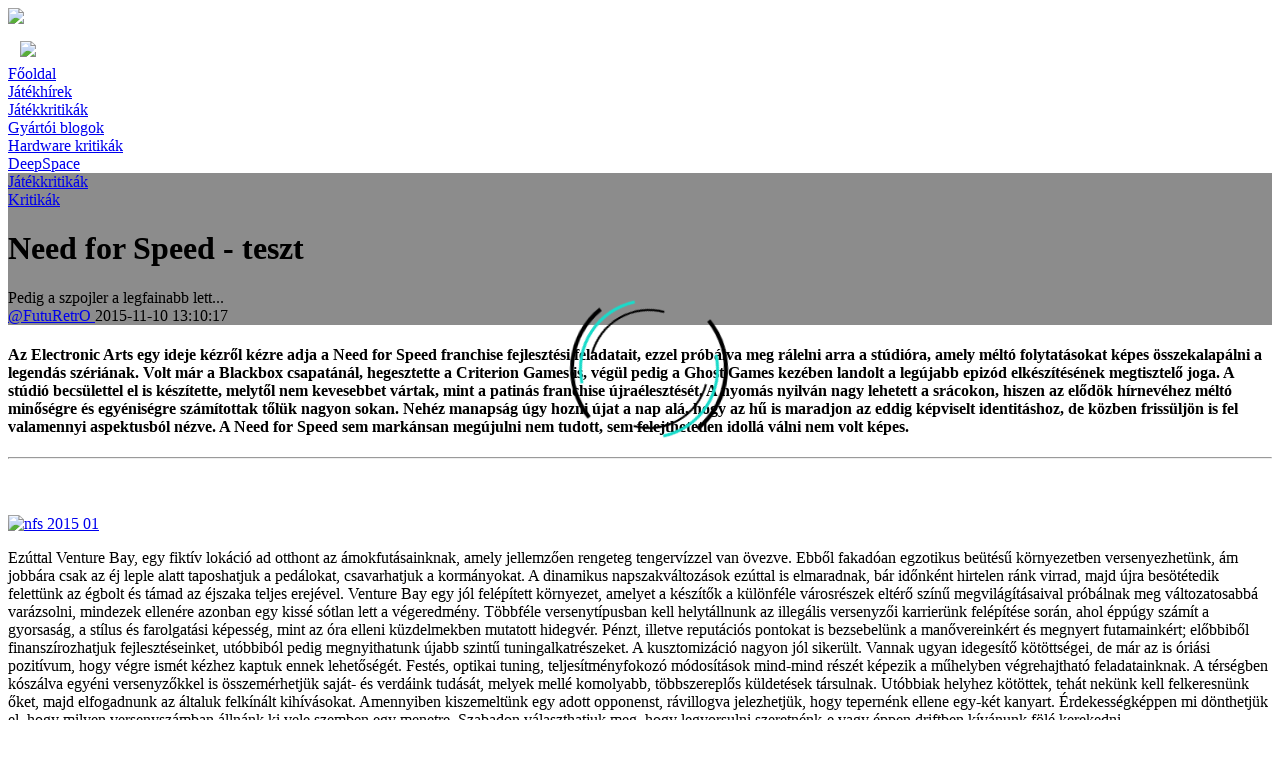

--- FILE ---
content_type: text/html; charset=UTF-8
request_url: https://gamespace.hu/need-for-speed-videoteszt
body_size: 12079
content:
<!DOCTYPE html>
<html>
    <head><base href="https://gamespace.hu/">
<title>Need for Speed - teszt | Gamespace</title>
<meta charset="UTF-8">
<meta name="viewport" content="width=device-width, initial-scale=1.0">
<meta http-equiv="X-UA-Compatible" content="ie=edge">
<meta name="description" content="Az Electronic Arts egy ideje kézről kézre adja a Need for Speed franchise fejlesztési feladatait, ezzel próbálva meg rálelni arra a stúdióra, amely méltó folytatásokat képes összekalapálni a legendás szériának. Volt már a Blackbox csapatánál, hegesztette ...">
<meta name="keywords" content="">
<meta content="text/html; charset=UTF-8" name="Content-Type" />
<meta name="theme-color" content="#000000"/>
<meta property="fb:pages" content="344915918913528" />

<script type="text/javascript" src="https://gamespace.hu/js/home/home.preload.min.js"></script>
<link rel="stylesheet" href="https://gamespace.hu/css/home/home.base.min.css"><link href="https://fonts.googleapis.com/css?family=Roboto:300,400,700|Titillium+Web:300,400,700&amp;subset=latin-ext" rel="stylesheet">
<link rel="canonical" href="https://gamespace.hu/need-for-speed-videoteszt" />

<link rel="manifest" href="https://gamespace.hu/manifest.json">
<link rel="alternate" type="application/rss+xml" title="GameSpace - Videójátékok és sorozatok: hírek, leírások, kritikák" href="https://gamespace.hu/rss.xml"/>

<link rel="apple-touch-icon" sizes="40x40" href="https://gamespace.hu/img/logos/apple-touch-icon-40x40.png">
<link rel="apple-touch-icon" sizes="58x58" href="https://gamespace.hu/img/logos/apple-touch-icon-58x58.png">
<link rel="apple-touch-icon" sizes="60x60" href="https://gamespace.hu/img/logos/apple-touch-icon-60x60.png">
<link rel="apple-touch-icon" sizes="80x80" href="https://gamespace.hu/img/logos/apple-touch-icon-80x80.png">
<link rel="apple-touch-icon" sizes="87x87" href="https://gamespace.hu/img/logos/apple-touch-icon-87x87.png">
<link rel="apple-touch-icon" sizes="120x120" href="https://gamespace.hu/img/logos/apple-touch-icon-120x120.png">
<link rel="apple-touch-icon" sizes="152x152" href="https://gamespace.hu/img/logos/apple-touch-icon-152x152.png">
<link rel="apple-touch-icon" sizes="167x167" href="https://gamespace.hu/img/logos/apple-touch-icon-167x167.png">
<link rel="apple-touch-icon" sizes="180x180" href="https://gamespace.hu/img/logos/apple-touch-icon-180x180.png">

<link rel="icon" type="image/png" sizes="16x16" href="https://gamespace.hu/img/logos/logo-16x16.png">
<link rel="icon" type="image/png" sizes="32x32" href="https://gamespace.hu/img/logos/logo-32x32.png">
<link rel="icon" type="image/png" sizes="96x96" href="https://gamespace.hu/img/logos/logo-96x96.png">
<link rel="icon" type="image/png" sizes="192x192" href="https://gamespace.hu/img/logos/logo-192x192.png">
    <meta property="og:url"           content="https://gamespace.hu/need-for-speed-videoteszt" />
    <meta property="og:type"          content="article" />
    <meta property="og:title"         content="Need for Speed - teszt" />
    <meta property="og:description"   content="Az Electronic Arts egy ideje kézről kézre adja a Need for Speed franchise fejlesztési feladatait, ezzel próbálva meg rálelni arra a stúdióra, amely méltó folytatásokat képes összekalapálni a legendás szériának. Volt már a Blackbox csapatánál, hegesztette ..." />
    <meta property="og:image"         content="https://gamespace.hu/image_gallerys/3/de5e4_kiszivarogtak_az_uj_need_for_speed_elso_reszletei_1.jpg" />
    <meta property="og:updated_time"  content="2015-11-10T13:10:17+01:00" />

    <meta name="twitter:card" content="summary_large_image">
    <meta name="twitter:site" content="@GameSpaceHU">
    <meta name="twitter:title" content="Need for Speed - teszt">
    <meta name="twitter:description" content="Az Electronic Arts egy ideje kézről kézre adja a Need for Speed franchise fejlesztési feladatait, ezzel próbálva meg rálelni arra a stúdióra, amely méltó folytatásokat képes összekalapálni a legendás szériának. Volt már a Blackbox csapatánál, hegesztette ...">
    <meta name="twitter:image" content="https://gamespace.hu/image_gallerys/3/de5e4_kiszivarogtak_az_uj_need_for_speed_elso_reszletei_1.jpg">    <script type="application/ld+json">
    {    "@context": "http://schema.org",
    "@graph": [{
    "@type": "WebSite",
    "name": "Gamespace",
    "alternateName": "Gamespace",
    "url": "https://gamespace.hu/"
},
{
    "@type": "Organization",
    "name": "Gamespace",
    "url": "https://gamespace.hu/",
    "logo": "https://gamespace.hu/img/logos/logo-compact.png",
    "sameAs": [
        "https://www.facebook.com/gamespacemagazin/",
        "https://plus.google.com/+GameSpacePortal",
        "https://twitter.com/GameSpaceHU",
        "https://www.youtube.com/channel/UCFbwdv0bE9RWYwYSxhxEUYw/"
    ]
}

        ,{
            "@type": "BreadcrumbList",
            "itemListElement": [
                {
                    "@type": "ListItem",
                    "position": "1",
                    "item": {
                        "@id": "https://gamespace.hu/",
                        "name": "Gamespace",
                        "image": "https://gamespace.hu/img/logo_wide.png"
                    }
                },
                {
                    "@type": "ListItem",
                    "position": "2",
                    "item": {
                        "@id": "https://gamespace.hu/need-for-speed-videoteszt",
                        "name": "Need for Speed - teszt...",
                        "image": "https://gamespace.hu/image_gallerys/3/de5e4_kiszivarogtak_az_uj_need_for_speed_elso_reszletei_1.jpg"
                    }
                }
            ]
        },
        {
            "@type": "NewsArticle",
            "mainEntityOfPage": {
                "@type": "WebPage",
                "@id": "https://gamespace.hu/need-for-speed-videoteszt"
            },
            "headline": "Need for Speed - teszt...",
            "image": [
                "https://gamespace.hu/image_gallerys/3/de5e4_kiszivarogtak_az_uj_need_for_speed_elso_reszletei_1.jpg"
            ],
            "datePublished": "2015-11-10T13:10:17+01:00",
            "dateModified": "2018-04-13T13:03:08+02:00",
            "author": {
                "@type": "Person",
                "name": "FutuRetrO"
            },
            "publisher": {
                "@type": "Organization",
                "name": "Gamespace",
                "logo": {
                "@type": "ImageObject",
                "url": "https://gamespace.hu/img/logo.jpg"
                }
            },
            "description": "Az Electronic Arts egy ideje kézről kézre adja a Need for Speed franchise fejlesztési feladatait, ezzel próbálva meg rálelni arra a stúdióra, amely méltó folytatásokat képes összekalapálni a legendás szériának. Volt már a Blackbox csapatánál, hegesztette ..."
        }
    ]    }
    </script>
        <script>
            function removeLoadingClass() {
                var loader = document.querySelector('.preloader');
                loader.parentNode.removeChild(loader);
                document.querySelector('.main-content').classList.remove('js-loading');
            }
        </script>
        <style>
            .js-loading *,
            .js-loading *:before,
            .js-loading *:after {
                animation-play-state: paused !important;
            }

            #loader-wrapper {
                position: fixed;
                top: 0;
                left: 0;
                width: 100%;
                height: 100%;
                z-index: 1000;
            }
            #loader {
                display: block;
                position: relative;
                left: 50%;
                top: 50%;
                width: 150px;
                height: 150px;
                margin: -70px 0 0 -70px;
                border-radius: 50%;
                border: 4px solid transparent;
                border-top-color: #000000;
                border-bottom-color: #000000;

                -webkit-animation: spin 3s linear infinite; /* Chrome, Opera 15+, Safari 5+ */
                animation: spin 3s linear infinite; /* Chrome, Firefox 16+, IE 10+, Opera */
            }

            #loader:before {
                content: "";
                position: absolute;
                top: 5px;
                left: 5px;
                right: 5px;
                bottom: 5px;
                border-radius: 50%;
                border: 3px solid transparent;
                border-top-color: #19dbca;
                border-bottom-color: #19dbca;

                -webkit-animation: spin 4s linear infinite; /* Chrome, Opera 15+, Safari 5+ */
                animation: spin 4s linear infinite; /* Chrome, Firefox 16+, IE 10+, Opera */
            }

            #loader:after {
                content: "";
                position: absolute;
                top: 15px;
                left: 15px;
                right: 15px;
                bottom: 15px;
                border-radius: 50%;
                border: 2px solid transparent;
                border-top-color: #000000;
                border-bottom-color: #000000;

                -webkit-animation: spin 2s linear infinite; /* Chrome, Opera 15+, Safari 5+ */
                animation: spin 2s linear infinite; /* Chrome, Firefox 16+, IE 10+, Opera */
            }

            @-webkit-keyframes spin {
                0%   {
                    -webkit-transform: rotate(0deg);  /* Chrome, Opera 15+, Safari 3.1+ */
                    -ms-transform: rotate(0deg);  /* IE 9 */
                    transform: rotate(0deg);  /* Firefox 16+, IE 10+, Opera */
                }
                100% {
                    -webkit-transform: rotate(360deg);  /* Chrome, Opera 15+, Safari 3.1+ */
                    -ms-transform: rotate(360deg);  /* IE 9 */
                    transform: rotate(360deg);  /* Firefox 16+, IE 10+, Opera */
                }
            }
            @keyframes spin {
                0%   {
                    -webkit-transform: rotate(0deg);  /* Chrome, Opera 15+, Safari 3.1+ */
                    -ms-transform: rotate(0deg);  /* IE 9 */
                    transform: rotate(0deg);  /* Firefox 16+, IE 10+, Opera */
                }
                100% {
                    -webkit-transform: rotate(360deg);  /* Chrome, Opera 15+, Safari 3.1+ */
                    -ms-transform: rotate(360deg);  /* IE 9 */
                    transform: rotate(360deg);  /* Firefox 16+, IE 10+, Opera */
                }
            }
        </style>
    </head>
    <body>    <img src="https://gamespace.hu/img/logos/logo-192x192.png" alt="Gamespace" width="192" height="192" style="position: absolute; top: -5000px; width:192px; height: 192px;">
        <div id="loader-wrapper" class="preloader">
            <div id="loader"></div>
        </div><script type="text/javascript" src="https://gamespace.hu/js/home/home.base.min.js" defer></script>
<header class="header">    <nav class="navmenu navmenu--main container-fluid">
        <div class="row">
            <div class="col-xs-1 col-sm-1 mdp-visible col-md-1 col-lg-1"></div>
            <div class="col-xs-12 col-sm-12 col-md-9 col-lg-9 navmenu__flexcont mobile-minimized">
                <a href="https://gamespace.hu/" class="navmenu__link mdpp-visible"><div class="navmenu__item logo"><img src="https://gamespace.hu/img/logo_wide.png"></div></a>
                <div class="navmenu__link"><div class="navmenu__item logo mdpp-hidden"><i class="fal fa-bars" style="vertical-align: baseline; color: #47c3d3; font-size: xx-large; width: 28px; height:32px;"></i>&nbsp;&nbsp;&nbsp;<img src="https://gamespace.hu/img/logo_wide.png"></div></div>
                <a href="https://gamespace.hu/" class="navmenu__link mdpp-hidden"><div class="navmenu__item logo">Főoldal</div></a>                <a href="https://gamespace.hu/jatekhirek" class="navmenu__link">
                    <div class="navmenu__item">Játékhírek
                    </div>
                </a>                <a href="https://gamespace.hu/jatekkritikak" class="navmenu__link">
                    <div class="navmenu__item">Játékkritikák
                    </div>
                </a>                <a href="https://gamespace.hu/gyartoi-blogok" class="navmenu__link">
                    <div class="navmenu__item">Gyártói blogok
                    </div>
                </a>                <a href="https://gamespace.hu/hardware-kritikak" class="navmenu__link">
                    <div class="navmenu__item">Hardware kritikák
                    </div>
                </a>                <a href="https://gamespace.hu/deepspace" class="navmenu__link">
                    <div class="navmenu__item">DeepSpace
                    </div>
                </a>                <div class="mdpp-hidden mobile-infos">
                    <div class="utctimeholder utctimeholder--mobile"></div>
                    <div class="beatsholder beatsholder--mobile" title="Internetidő"></div>
                </div>
                <div class="mdpp-hidden mobile-infos">
                    <div class="settings settings--mobile"><a href="https://gamespace.hu/beallitasok" target="_self"><i class="fal fa-cogs"></i></a></div>
                    <div class="rssfeed rssfeed--mobile"><a href="https://gamespace.hu/rss.xml" target="_blank"><i class="fal fa-rss"></i></a></div>
                </div>
            </div>
            <div class="col-xs-1 col-sm-1 col-md-1 col-lg-1 flex navmenu__flexcont mdpp-visible">
                <!--<div class="" title="Megjelenés" style="color: black;">-->
                <!--    <select>-->
                <!--        <option value="auto"><i class="fal fa-clock"></i> Automata</option>-->
                <!--        <option value="normal"><i class="fal fa-sun"></i> Nappali</option>-->
                <!--        <option value="night"><i class="fal fa-moon"></i> Éjszakai</option>-->
                <!--        <option value="terminal"><i class="fal fa-terminal"></i> Terminál</option>-->
                <!--    </select>-->
                <!--</div>-->
                <div class="utctimeholder utctimeholder--main"></div>
                <div class="beatsholder beatsholder--main" title="Internetidő"></div>
            </div>
            <div class="col-xs-1 col-sm-1 col-md-1 col-lg-1 flex navmenu__flexcont mdpp-visible">
                <div class="settings settings--main"><a href="https://gamespace.hu/beallitasok" target="_self"><i class="fal fa-cogs"></i></a></div>
                <div class="rssfeed rssfeed--main"><a href="https://gamespace.hu/rss.xml" target="_blank"><i class="fal fa-rss"></i></a></div>
            </div>
        </div>
    </nav>
    <nav class="navmenu--top">
        <div class="row">        </div>
    </nav>
</header>
        <div class="main-content js-loading">            <div>    <img src="https://gamespace.hu/image_gallerys/3/de5e4_kiszivarogtak_az_uj_need_for_speed_elso_reszletei_1.jpg" style="display: none;">
    <div class="content container-fluid nomargin nopadding">
        <div class="row nomargin nopadding">
            <div class="animated fadeInDownMin fullw fullfejlec">                <div id="content_1759_4">        <div class="content--kepesfejlec" style="background: linear-gradient(rgba(0, 0, 0, 0.45),rgba(0, 0, 0, 0.45)), url('https://gamespace.hu/image_gallerys/18/5838b_need_for_speed_2015_game-HD.jpg');">
            <div class="content__imagetextcont container">
                <div class="row justify-content-center">                        <a href="https://gamespace.hu/kategoriak/jatekkritikak" target="_blank" class="content__category-label--onimage btn-anim-bg"><div class=" disable-selection">Játékkritikák</div></a>                        <a href="https://gamespace.hu/kategoriak/kritikak" target="_blank" class="content__category-label--onimage btn-anim-bg"><div class=" disable-selection">Kritikák</div></a>                </div>

                <h1 class="content__maintitle--onimage">Need for Speed - teszt</h1>
                <h2 class="content__mainsubtitle--onimage"></h2>
                <div class="content__maindesc--onimage">Pedig a szpojler a legfainabb lett...</div>
                <div class="content__authinfo--onimage">
                    <a href="https://gamespace.hu/szerzok/futuretro" target="_blank"><span class="content__author">@FutuRetrO </span></a><span class="content__umd formattedDate" data-dateformat="llll">2015-11-10 13:10:17</span>
                </div>

            </div>
        </div>
                </div>            </div>
        </div>        <div class="row nomargin nopadding">
            <div class="container-fluid nomargin nopadding">
                <div class="row">
                    <div class="col-xs-1 col-sm-1 xs-hidden sm-hidden col-md-1 col-lg-1"></div>
                    <div class="col-xs-12 col-sm-12 col-md-10 col-lg-10">
                        <div class="container-fluid">
                            <div class="row">
                                <div class="col-xs-1 col-sm-1 mdp-hidden col-md-1 col-lg-1 nomargin nopadding"></div>
                                <div class="mblock col-xs-12 col-sm-12 col-md-12 col-lg-10 animated fadeInUpMin">
                                    <div class="dynamic-content">                                    </div>
                                </div>
                                <div class="col-xs-1 col-sm-1 mdp-hidden col-md-1 col-lg-1 nomargin nopadding"></div>
                            </div>
                        </div>
                    </div>
                    <div class="col-xs-1 col-sm-1 xs-hidden sm-hidden col-md-1 col-lg-1"></div>
                </div>
            </div>
        </div>        <div class="row nomargin nopadding">
            <div class="container-fluid nomargin nopadding">
                <div class="row">
                    <div class="col-xs-1 col-sm-1 xs-hidden col-md-1 col-lg-1"></div>
                    <div class="col-xs-12 col-sm-10 col-md-10 col-lg-10">
                        <div class="container-fluid">
                            <div class="row">
                                <div class="col-xs-1 col-sm-1 mdp-hidden col-md-1 col-lg-1 nomargin nopadding"></div>
                                <div class="mblock col-xs-12 col-sm-12 col-md-8 col-lg-7 animated fadeInUpMin">
                                    <div class="dynamic-content"><div class="container-fluid">
    <div class="row social-share-container">
        <a class="col btn-anim share-btn" href="https://twitter.com/intent/tweet?text=Need%20for%20Speed%20-%20teszt&url=https%3A%2F%2Fgamespace.hu%2Fneed-for-speed-videoteszt&hashtags=gamespaceJátékkritikák%20Kritikák%20">
            <div class="share-btn--twitter">
                <i class="fab fa-twitter"></i>
                <span class="xs-hidden sm-hidden social-counter social-counter--twitter"></span>
            </div>
        </a>
        <a class="col btn-anim share-btn" href="https://www.facebook.com/sharer/sharer.php?u=https%3A%2F%2Fgamespace.hu%2Fneed-for-speed-videoteszt&display=popup&locale=hu_HU" target="blank" onclick="window.open(this.href,'','scrollbars=1,resizable=1,width=600,height=300');return false;">
            <div class="share-btn--facebook">
                <i class="fab fa-facebook-f"></i>
                <span class="xs-hidden sm-hidden social-counter social-counter--facebook"></span>
            </div>
        </a>
        <a class="col btn-anim share-btn" href="https://plus.google.com/share?url=https%3A%2F%2Fgamespace.hu%2Fneed-for-speed-videoteszt" onclick="window.open(this.href,'','scrollbars=1,resizable=1,width=400,height=620');return false;">
            <div class="share-btn--google-plus">
                <i class="fab fa-google-plus-g"></i>
                <span class="xs-hidden sm-hidden social-counter social-counter--google-plus"></span>
            </div>
        </a>
        <a class="col btn-anim share-btn" href="http://www.linkedin.com/shareArticle?url=https%3A%2F%2Fgamespace.hu%2Fneed-for-speed-videoteszt&title=Need%20for%20Speed%20-%20teszt" onclick="window.open(this.href,'','scrollbars=1,resizable=1,width=800,height=300');return false;">
            <div class="share-btn--linkedin">
                <i class="fab fa-linkedin-in"></i>
                <span class="xs-hidden sm-hidden social-counter social-counter--linkedin"></span>
            </div>
        </a>
        <a class="col btn-anim share-btn" href="http://pinterest.com/pin/create/button/?url=https%3A%2F%2Fgamespace.hu%2Fneed-for-speed-videoteszt&media=https://gamespace.hu/image_gallerys/3/de5e4_kiszivarogtak_az_uj_need_for_speed_elso_reszletei_1.jpg&description=Az Electronic Arts egy ideje kézről kézre adja a Need for Speed franchise fejlesztési feladatait, ezzel próbálva meg rálelni arra a stúdióra, amely méltó folytatásokat képes összekalapálni a legendás szériának. Volt már a Blackbox csapatánál, hegesztette ..." onclick="window.open(this.href,'','scrollbars=1,resizable=1,width=800,height=300');return false;">
            <div class="share-btn--pinterest">
                <i class="fab fa-pinterest-p"></i>
                <span class="xs-hidden sm-hidden social-counter social-counter--pinterest"></span>
            </div>
        </a>

<!--        http%3A%2F%2Fanzuglocal.hu%2Fassassins-creed-origins-teszt&pmReason=bookmarklet_rendered&pmTime=165&pmGuid=LaSD280NCA_G-->
    </div>
</div>
<script>
    function getFBCount()
    {
        $.ajax({
            type: 'GET',
            url: "//graph.facebook.com/",
            data: "id=https://gamespace.hu/need-for-speed-videoteszt",

            success: function(data){
                var arr = $.map(data, function(el) { return el });
                $('.social-counter--facebook').html('<i class="fal fa-share"></i> '+arr[0]['share_count']+' <i class="fal fa-comments"></i> '+arr[0]['comment_count']);
            },
            error: function(data){
            }
        });
    }

    function getTwitterCount()
    {
        //$.ajax({
        //    type: 'GET',
        //    url: "http://cdn.api.twitter.com/1/urls/count.json", //2015ben leállították -.-"
        //    data: "url=https://gamespace.hu/need-for-speed-videoteszt",
        //
        //    success: function(data){
        //        var arr = $.map(data, function(el) { return el });
        //        $('.social-counter--twitter').html('<i class="fal fa-share"></i> '+arr[0]['share_count']);
        //        console.log(arr);
        //    },
        //    error: function(data){
        //    }
        //});
    }

    function getLinkedINCount()
    {
        var name = encodeURIComponent('parameter_names[]');
        var pmeter = encodeURIComponent('parameters[]');

        $.ajax({
            type: 'GET',
            url: "https://gamespace.hu/",
            data: "action=getcontent&url="+encodeURIComponent('https://www.linkedin.com/countserv/count/share')+"&"+name+"=format&"+name+"=callback&"+name+"=url&"+pmeter+"=jsonp&"+pmeter+"=t&"+pmeter+"=https%3A%2F%2Fgamespace.hu%2Fneed-for-speed-videoteszt",
            success: function(data){
                //console.log(data);
                data = data.replace('t(', '');
                data = data.replace(');', '');
                var arr = JSON.parse(data);
                $('.social-counter--linkedin').html('<i class="fal fa-share"></i> '+arr.count);
            },
            error: function(data){
            }
        });
    }

    function getPinterestCount()
    {
        $.ajax({
            type: 'GET',
            url: "//api.pinterest.com/v1/urls/count.json",
            data: "url=https://gamespace.hu/need-for-speed-videoteszt",

            success: function(data){
                data = data.replace('receiveCount(', '');
                data = data.replace(')', '');
                var arr = JSON.parse(data);
                //console.log(arr);
                //var arr = $.map(data, function(el) { return el });
                //console.log(arr);
                $('.social-counter--pinterest').html('<i class="fal fa-share"></i> '+arr.count);
            },
            error: function(data){
            }
        });
    }

    docReady(function() {
        //getFBCount();
        //getTwitterCount();
        //getLinkedINCount();
        //getPinterestCount();
    });
</script>                                        <div id="content_1761_1"><div class="content--szoveges">
    <h2 class="content__title"></h2>
    <div class="content__subtitle"></div>
    <div class="content__text"><p><h4>Az Electronic Arts egy ideje kézről kézre adja a Need for Speed franchise fejlesztési feladatait, ezzel próbálva meg rálelni arra a stúdióra, amely méltó folytatásokat képes összekalapálni a legendás szériának. Volt már a Blackbox csapatánál, hegesztette a Criterion Games is, végül pedig a Ghost Games kezében landolt a legújabb epizód elkészítésének megtisztelő joga. A stúdió becsülettel el is készítette, melytől nem kevesebbet vártak, mint a patinás franchise újraélesztését. A nyomás nyilván nagy lehetett a srácokon, hiszen az elődök hírnevéhez méltó minőségre és egyéniségre számítottak tőlük nagyon sokan. Nehéz manapság úgy hozni újat a nap alá, hogy az hű is maradjon az eddig képviselt identitáshoz, de közben frissüljön is fel valamennyi aspektusból nézve. A Need for Speed sem markánsan megújulni nem tudott, sem felejthetetlen idollá válni nem volt képes.</h4></p> <p></p> <p><hr /></p> <p></p> <p><h4></h4></p> <p>&nbsp;</p> <p></p> <p><a href="http://www.gamespace.hu/wp-content/uploads/2015/11/nfs-2015-01.jpg"><img class="alignnone size-large wp-image-3893" src="https://gamespace.hu/files/2015/11/4bb49_nfs-2015-01-1024x640.jpg" alt="nfs 2015 01" width="980" height="613" /></a></p> <p></p> <p>Ezúttal Venture Bay, egy fiktív lokáció ad otthont az ámokfutásainknak, amely jellemzően rengeteg tengervízzel van övezve. Ebből fakadóan egzotikus beütésű környezetben versenyezhetünk, ám jobbára csak az éj leple alatt taposhatjuk a pedálokat, csavarhatjuk a kormányokat. A dinamikus napszakváltozások ezúttal is elmaradnak, bár időnként hirtelen ránk virrad, majd újra besötétedik felettünk az égbolt és támad az éjszaka teljes erejével. Venture Bay egy jól felépített környezet, amelyet a készítők a különféle városrészek eltérő színű megvilágításaival próbálnak meg változatosabbá varázsolni, mindezek ellenére azonban egy kissé sótlan lett a végeredmény. Többféle versenytípusban kell helytállnunk az illegális versenyzői karrierünk felépítése során, ahol éppúgy számít a gyorsaság, a stílus és farolgatási képesség, mint az óra elleni küzdelmekben mutatott hidegvér. Pénzt, illetve reputációs pontokat is bezsebelünk a manővereinkért és megnyert futamainkért; előbbiből finanszírozhatjuk fejlesztéseinket, utóbbiból pedig megnyithatunk újabb szintű tuningalkatrészeket. A kusztomizáció nagyon jól sikerült. Vannak ugyan idegesítő kötöttségei, de már az is óriási pozitívum, hogy végre ismét kézhez kaptuk ennek lehetőségét. Festés, optikai tuning, teljesítményfokozó módosítások mind-mind részét képezik a műhelyben végrehajtható feladatainknak. A térségben kószálva egyéni versenyzőkkel is összemérhetjük saját- és verdáink tudását, melyek mellé komolyabb, többszereplős küldetések társulnak. Utóbbiak helyhez kötöttek, tehát nekünk kell felkeresnünk őket, majd elfogadnunk az általuk felkínált kihívásokat. Amennyiben kiszemeltünk egy adott opponenst, rávillogva jelezhetjük, hogy tepernénk ellene egy-két kanyart. Érdekességképpen mi dönthetjük el, hogy milyen versenyszámban állnánk ki vele szemben egy menetre. Szabadon választhatjuk meg, hogy legyorsulni szeretnénk-e vagy éppen driftben kívánunk fölé kerekedni.</p> <p></p> <p><a href="http://www.gamespace.hu/wp-content/uploads/2015/11/jelentkezz-a-need-for-speed-betajara_1.jpg"><img class="alignnone size-large wp-image-3892" src="https://gamespace.hu/files/2015/11/3d8f4_jelentkezz-a-need-for-speed-betajara_1-1024x640.jpg" alt="jelentkezz-a-need-for-speed-betajara_1" width="980" height="613" /></a></p> <p></p> <p>Az egyik legfontosabbról, a főszereplő személyéről csak annyit, hogy mit ad Isten, egy illegális utcai versenyzőként csapódik be a köztudatba. Őt lényegében egyes szám első személyben és nézetben mi alakítjuk. Az átvezető videókban is belső szemszögből éljük meg az eseményeket, ami jópofa, mert segít közelebb hozni minket a képernyőn zajló cselekményhez. Egyszóval könnyebb beleélést nyújt ez a fajta perspektíva. A sztori semmi komolyabb mélységet nem prezentál, ezért láthatóan töltelék feladatot szántak neki, hogy színesebbé tegye az olykor ellaposodni hajlamos hangulatot. A kezeléssel semmi komolyabb bajom nem akadt. Hozta azt az árkádos feelinget, amit elvártam mindig is a műfaj képviselőitől, így a versenyélmény számomra abszolút kifogástalan volt. Tetszenek az időjárási kondíciók is. Néha esik, néha kicsit ködösít a rendszer, hozza a hamisítatlan vizes aszfalt effektust és úgy egészében illeszkedik az aktuális évszakhoz párosuló körülményekhez. Vannak gyűjtögetni valók és fotózkodásra kijelölt helyszínek, amelyeket felkeresve jobban megismerhetjük a bejárható utak adottságait és további elfoglaltságot nyújt a versenyekben megfáradt játékosoknak.</p> <p></p> <p><a href="http://www.gamespace.hu/wp-content/uploads/2015/11/178548181155223e9909.jpg"><img class="alignnone size-large wp-image-3894" src="https://gamespace.hu/files/2015/11/c8f11_178548181155223e9909-1024x640.jpg" alt="178548181155223e9909" width="980" height="613" /></a></p> <p></p> <p>A Need for Speed-sorozat egy olyan megkerülhetetlen ikon az autós játékok univerzumában, amely forradalmi újításaival epizódról epizódra reformálta meg a saját műfaját. A korabeli részek egzotikus autóiról és látványos tájairól voltak nevezetesek, míg az Underground-ok az éjszakai illegális versenyzés esszenciáját csepegtették a játékosok szájába és váltak a tuningolni vágyók paradicsomává. A klasszikus Most Wanted és a Hot Pursuit-ok gigászi rendőrös üldözésekkel tették igazán emlékezetessé a videojátékokban való száguldozást. Voltak ugyan brutális botlásai, a legtöbb epizódra azonban van miért emlékeznünk, mert volt bennük valami, amiért igazán megragadták a figyelmünket. Az Undercover annyira tré volt, hogy még az is kitörölhetetlenül bevésődött. Azon gondolkozom napok óta, hogy vajon a széria újradefiniálása milyen momentumairól válik majd felejthetetlenné, de semmi kézzel fogható nem jutott eszembe. Valamennyi összetevőjét láthattuk már korábban más játékok által prezentálva, legyen szó élőszereplős átvezetőkről, kergetősdiről, tuningolásokról, éjszakai versenyzésről, szabadon bejárható territóriumairól, vagy az eső áztatta aszfaltjairól. Ami a legjobban hiányzik belőle, az maga az egyéniség. Nincs, ami valóban megragadjon benne és magához láncoljon hosszú hetekre, vagy akár hónapokra. Technikailag példás megvalósításával elégedetté tehet bárkit, rendkívül csinos küllemével és korrekt hangszekciójával elkényeztetheti a sorozat elhivatottjait, de mélyebb kötődést legtöbbünknél nem képes kialakítani. A mérleg ellentétes oldalán meg kell említenünk a kötelezően ránk erőszakolt online státuszt, a lepauzálhatatlanságot és az aljas módon csalni képes mesterséges intelligenciát, az elnyomhatatlan átvezető videókról már nem is beszélve. Összességében egy kifejezetten élvezetes árkádversenyzést kapunk pazar grafikai körítés társaságában dögös zenékkel és adrenalinban gazdag játékmenettel. Kár, hogy Venture Bay kicsit unalmas, kicsit jellemtelen környezetet rak alá az egyébként valóban kiváló produkció színhelyéül.</p> <p><div style="width: 580px; background: #10eaf4; margin-left: 10px; padding: 8px 10px;"><strong>Kristóf szerint (videoteszt):</strong></p> <p>Egy év kihagyás után kibővülve, megújulva tért vissza közénk a Need for Speed méltán sikeres szériájának egy újabb gyermeke. A tesztből kiderül, jogosan kapta-e a nemes egyszerűségű NFS címet a játék, vagy azért kicsit erős volt a „most megmutatjuk, mi is az a Need for Speed” hype.</div></p> <p><div style="width: 580px; background: #10eaf4; margin-left: 10px; padding: 8px 10px;">További infók: <a href="http://www.magnew.hu/need-for-speed-2016.html" target="_blank">http://www.magnew.hu/need-for-speed-2016.html</a></div></p> <p><div style="width: 580px; background: #10eaf4; margin-left: 10px; padding: 8px 10px;">Vásárold meg, még ma: <a href="https://www.arumania.hu/ps4_need_for_speed_2016_ps4_172140?keyword=Need%20for%20speed" target="_blank">https://www.arumania.hu/ps4_need_for_speed_2016_ps4_172140?keyword=Need%20for%20speed</a></div></p> <p><div style="width: 580px; background: #10eaf4; margin-left: 10px; padding: 8px 10px;"></p> <p></p> <p><iframe src="https://www.youtube.com/embed/tP8PFo7sR8s" width="820" height="348" frameborder="0" allowfullscreen="allowfullscreen"></iframe></p> <p></p> <p></div></p></div>
</div>

                                        </div>                                    </div>
                                    <!--<div class="postlist container-fluid animated fadeInUpMin">
                                        <h2>Kapcsolódó cikkek</h2>
                                        </div>-->
                                        <a href="https://gamespace.hu/" target="_self" class="btn--referer btn-anim-bg animated fadeInUpMin"><div class=" disable-selection">vissza</div></a>
                                </div>
                                <div class="rside col-xs-12 col-sm-12 col-md-4 col-lg-3 animated fadeInRightMin">
                                    <div class="container-fluid">
                                        <div class="row">                                                <div class="col-xs-12 col-sm-6 col-md-12 col-lg-12">
                                                    <div id="content_1760_5"><div class= "container-fluid">
    <div class="row content__text--ertekelesbg">
        <div class="content__text--ertekeles col-xs-12 col-sm-12 col-md-12 col-lg-12"><p class="content__text--ertekelestitle">Need for Speed </p><p><span class="text--color-lgrey">Kiadó: </span><span class="text--color-lblue">Electronic Arts</span><p><p><span class="text--color-lgrey">Fejlesztő: </span><span class="text--color-lblue">Ghost Games</span><p></div>        <div class="col-xs-12 col-sm-12 col-md-12 col-lg-12" style="max-width: 135px; max-height: 135px; margin: auto;"><div class="content__percent">80 %</div><canvas id="chart_UItnVghP_1760" width="105" height="105"></canvas></div>    </div>    <script>
        docReady(function(){
            var ctx = document.getElementById("chart_UItnVghP_1760").getContext('2d');

            var first = rgbToHex(25,219,202);
            var second = rgbToHex(25,219,202);

            data = {
                datasets: [{
                    data: [80,
                        100-80
                    ],
                    backgroundColor: [
                        first,    // color for data at index 0
                        second,   // color for data at index 1
                    ],
                    borderColor: [
                        first,    // color for data at index 0
                        second,   // color for data at index 1
                    ]
                }],

                // These labels appear in the legend and in the tooltips when hovering different arcs
                labels: [
                    //'pozitívum',
                    //'negatívum'
                ]
            };

            options = {
                cutoutPercentage: 95,
                responsive: true,
                events: []
            }

            var myPieChart_UItnVghP_1760 = new Chart(ctx,{
                type: 'pie',
                data: data,
                options: options
            });
        });
    </script></div>

                                                    </div>
                                                </div>                                            <div class="col-xs-12 col-sm-6 col-md-12 col-lg-12"><div class="banner">        <a href="https://steelseries.com/" target="_blank" rel="noopener"><img src="https://gamespace.hu/img/banners/steelseries.jpg"></a>
</div>

                                            </div>
                                        </div>
                                    </div>
                                    <div class="side_mostreaded">
                                        <div class="container-fluid">
                                            <div class="row">
                                                <div class="col-xs-12 col-sm-12 col-md-12 col-lg-12">
                                                    <div class="side_mostreaded__title">Legolvasottabb cikkek</div>
                                                </div>    <div class="col-xs-12 col-sm-4 col-md-12 col-lg-12">
        <div class="container-fluid nomargin nopadding">
            <div class="postlist--side__item row">
                <div class="col-xs-12 col-md-12 col-lg-12 nomargin nopadding"><a href="https://gamespace.hu/id-cooling-boreas-120" target="_self" class="nolink postopen" data-post_id="6768"><div class="postlist--side__title">ID-COOLING Boreas 120</div></a></div>
                <div class="postlist--side__image post col-xs-12 col-md-3 col-lg-3" data-post_id="6768" style="background-image: url('https://gamespace.hu/image_gallerys/3/2025_12/6768_id_cooling_boreas_120.webp');"><a href="https://gamespace.hu/id-cooling-boreas-120" target="_self" class="nolink postopen" data-post_id="6768"><div class="postlist--side__imagelink"></div></a></div>
                <div class="postlist--side__texts col-xs-12 col-md-9 col-lg-9">
                    <a href="https://gamespace.hu/id-cooling-boreas-120" target="_self" class="nolink postopen" data-post_id="6768"><div class="postlist--side__short"></div></a>
                    <div class="postlist--side__infos">
                        <a href="https://gamespace.hu/id-cooling-boreas-120" target="_self" class="nolink postopen" data-post_id="6768"><div class="postlist--side__umd formattedDate">2025-11-27 15:42:00</div></a>
                        <a href="https://gamespace.hu/szerzok/mark-de-leon" target="_self" class="nolink"><div class="postlist--side__author">@Mark de Leon</div></a>
                    </div>
                </div>
            </div>
        </div>
    </div>    <div class="col-xs-12 col-sm-4 col-md-12 col-lg-12">
        <div class="container-fluid nomargin nopadding">
            <div class="postlist--side__item row">
                <div class="col-xs-12 col-md-12 col-lg-12 nomargin nopadding"><a href="https://gamespace.hu/fallout-4-anniversary-edition-teszt" target="_self" class="nolink postopen" data-post_id="6766"><div class="postlist--side__title">Fallout 4 Anniversary Edition – teszt</div></a></div>
                <div class="postlist--side__image post col-xs-12 col-md-3 col-lg-3" data-post_id="6766" style="background-image: url('https://gamespace.hu/image_gallerys/3/2025_11/6766_fallou_4_anniversary_edition_ndash_teszt.webp');"><a href="https://gamespace.hu/fallout-4-anniversary-edition-teszt" target="_self" class="nolink postopen" data-post_id="6766"><div class="postlist--side__imagelink"></div></a></div>
                <div class="postlist--side__texts col-xs-12 col-md-9 col-lg-9">
                    <a href="https://gamespace.hu/fallout-4-anniversary-edition-teszt" target="_self" class="nolink postopen" data-post_id="6766"><div class="postlist--side__short"></div></a>
                    <div class="postlist--side__infos">
                        <a href="https://gamespace.hu/fallout-4-anniversary-edition-teszt" target="_self" class="nolink postopen" data-post_id="6766"><div class="postlist--side__umd formattedDate">2025-11-24 11:20:00</div></a>
                        <a href="https://gamespace.hu/szerzok/fenrir-XVII" target="_self" class="nolink"><div class="postlist--side__author">@FenrirXVII</div></a>
                    </div>
                </div>
            </div>
        </div>
    </div>    <div class="col-xs-12 col-sm-4 col-md-12 col-lg-12">
        <div class="container-fluid nomargin nopadding">
            <div class="postlist--side__item row">
                <div class="col-xs-12 col-md-12 col-lg-12 nomargin nopadding"><a href="https://gamespace.hu/gyartoi-blogok/bethesda/megjelent-a-fallout-4-anniversary-edition" target="_self" class="nolink postopen" data-post_id="6764"><div class="postlist--side__title">Megjelent a Fallout 4: Anniversary Edition</div></a></div>
                <div class="postlist--side__image post col-xs-12 col-md-3 col-lg-3" data-post_id="6764" style="background-image: url('https://gamespace.hu/image_gallerys/3/2025_11/6764_megjelent_a_fallout_4_anniversary_edition.webp');"><a href="https://gamespace.hu/megjelent-a-fallout-4-anniversary-edition" target="_self" class="nolink postopen" data-post_id="6764"><div class="postlist--side__imagelink"></div></a></div>
                <div class="postlist--side__texts col-xs-12 col-md-9 col-lg-9">
                    <a href="https://gamespace.hu/gyartoi-blogok/bethesda/megjelent-a-fallout-4-anniversary-edition" target="_self" class="nolink postopen" data-post_id="6764"><div class="postlist--side__short"></div></a>
                    <div class="postlist--side__infos">
                        <a href="https://gamespace.hu/gyartoi-blogok/bethesda/megjelent-a-fallout-4-anniversary-edition" target="_self" class="nolink postopen" data-post_id="6764"><div class="postlist--side__umd formattedDate">2025-11-11 08:55:00</div></a>
                        <a href="https://gamespace.hu/szerzok/fenrir-XVII" target="_self" class="nolink"><div class="postlist--side__author">@FenrirXVII</div></a>
                    </div>
                </div>
            </div>
        </div>
    </div>    <div class="col-xs-12 col-sm-4 col-md-12 col-lg-12">
        <div class="container-fluid nomargin nopadding">
            <div class="postlist--side__item row">
                <div class="col-xs-12 col-md-12 col-lg-12 nomargin nopadding"><a href="https://gamespace.hu/id-cooling-zero-m15-m-2-ssd-hutoborda" target="_self" class="nolink postopen" data-post_id="6765"><div class="postlist--side__title">ID-Cooling ZERO M15 M.2 SSD Hűtőborda</div></a></div>
                <div class="postlist--side__image post col-xs-12 col-md-3 col-lg-3" data-post_id="6765" style="background-image: url('https://gamespace.hu/image_gallerys/3/2025_11/6765_id_cooling_zero_m15_m_2_ssd_h_t_borda.webp');"><a href="https://gamespace.hu/id-cooling-zero-m15-m-2-ssd-hutoborda" target="_self" class="nolink postopen" data-post_id="6765"><div class="postlist--side__imagelink"></div></a></div>
                <div class="postlist--side__texts col-xs-12 col-md-9 col-lg-9">
                    <a href="https://gamespace.hu/id-cooling-zero-m15-m-2-ssd-hutoborda" target="_self" class="nolink postopen" data-post_id="6765"><div class="postlist--side__short"></div></a>
                    <div class="postlist--side__infos">
                        <a href="https://gamespace.hu/id-cooling-zero-m15-m-2-ssd-hutoborda" target="_self" class="nolink postopen" data-post_id="6765"><div class="postlist--side__umd formattedDate">2025-10-09 12:57:00</div></a>
                        <a href="https://gamespace.hu/szerzok/mark-de-leon" target="_self" class="nolink"><div class="postlist--side__author">@Mark de Leon</div></a>
                    </div>
                </div>
            </div>
        </div>
    </div>    <div class="col-xs-12 col-sm-4 col-md-12 col-lg-12">
        <div class="container-fluid nomargin nopadding">
            <div class="postlist--side__item row">
                <div class="col-xs-12 col-md-12 col-lg-12 nomargin nopadding"><a href="https://gamespace.hu/gamesir-x5-lite-teszt" target="_self" class="nolink postopen" data-post_id="6756"><div class="postlist--side__title">GameSir X5 Lite – teszt</div></a></div>
                <div class="postlist--side__image post col-xs-12 col-md-3 col-lg-3" data-post_id="6756" style="background-image: url('https://gamespace.hu/image_gallerys/3/2025_06/6756_gamesir_x5_lite_ndash_teszt.webp');"><a href="https://gamespace.hu/gamesir-x5-lite-teszt" target="_self" class="nolink postopen" data-post_id="6756"><div class="postlist--side__imagelink"></div></a></div>
                <div class="postlist--side__texts col-xs-12 col-md-9 col-lg-9">
                    <a href="https://gamespace.hu/gamesir-x5-lite-teszt" target="_self" class="nolink postopen" data-post_id="6756"><div class="postlist--side__short"><p>Olcsó, egyszerű, mégis nagyszerű? A GameSir ezt a formulát próbálja követni a legújabb mobilos kontrollerével.</p></div></a>
                    <div class="postlist--side__infos">
                        <a href="https://gamespace.hu/gamesir-x5-lite-teszt" target="_self" class="nolink postopen" data-post_id="6756"><div class="postlist--side__umd formattedDate">2025-06-27 13:54:00</div></a>
                        <a href="https://gamespace.hu/szerzok/fenrir-XVII" target="_self" class="nolink"><div class="postlist--side__author">@FenrirXVII</div></a>
                    </div>
                </div>
            </div>
        </div>
    </div>    <div class="col-xs-12 col-sm-4 col-md-12 col-lg-12">
        <div class="container-fluid nomargin nopadding">
            <div class="postlist--side__item row">
                <div class="col-xs-12 col-md-12 col-lg-12 nomargin nopadding"><a href="https://gamespace.hu/onyx-boox-tab-x-c-teszt" target="_self" class="nolink postopen" data-post_id="6754"><div class="postlist--side__title">Onyx BOOX Tab X C - Teszt</div></a></div>
                <div class="postlist--side__image post col-xs-12 col-md-3 col-lg-3" data-post_id="6754" style="background-image: url('https://gamespace.hu/image_gallerys/3/2025_06/6754_onyx_boox_tab_x_c_atfogo_termekfelulvizsgalat.webp');"><a href="https://gamespace.hu/onyx-boox-tab-x-c-teszt" target="_self" class="nolink postopen" data-post_id="6754"><div class="postlist--side__imagelink"></div></a></div>
                <div class="postlist--side__texts col-xs-12 col-md-9 col-lg-9">
                    <a href="https://gamespace.hu/onyx-boox-tab-x-c-teszt" target="_self" class="nolink postopen" data-post_id="6754"><div class="postlist--side__short"><p>Az Onyx BOOX Tab X C a színes E-ink technológia legújabb vívmánya, amely forradalmi változást hozott a 13.3 hüvelykes digitális tabletek piacán 123. Ez a 2025-ben megjelent eszköz a Tab X sorozat első színes modellje, amely 4,096 szín megjelenítésére képes Kaleido 3 technológiával</p></div></a>
                    <div class="postlist--side__infos">
                        <a href="https://gamespace.hu/onyx-boox-tab-x-c-teszt" target="_self" class="nolink postopen" data-post_id="6754"><div class="postlist--side__umd formattedDate">2025-06-26 11:38:00</div></a>
                        <a href="https://gamespace.hu/szerzok/mark-de-leon" target="_self" class="nolink"><div class="postlist--side__author">@Mark de Leon</div></a>
                    </div>
                </div>
            </div>
        </div>
    </div>                                            </div>
                                        </div>
                                    </div>
                                </div>
                                <div class="col-xs-1 col-sm-1 mdp-hidden col-md-1 col-lg-1 nomargin nopadding"></div>
                            </div>
                        </div>
                    </div>
                    <div class="col-xs-1 col-sm-1 xs-hidden col-md-1 col-lg-1"></div>
                </div>
            </div>
        </div>
    </div></div>
        </div>
        <section id="footer-section"><!-- Root element of PhotoSwipe. Must have class pswp. -->
<div class="pswp" tabindex="-1" role="dialog" aria-hidden="true">
    <!-- Background of PhotoSwipe.
         It's a separate element as animating opacity is faster than rgba(). -->
    <div class="pswp__bg"></div>
    <!-- Slides wrapper with overflow:hidden. -->
    <div class="pswp__scroll-wrap">
        <!-- Container that holds slides.
            PhotoSwipe keeps only 3 of them in the DOM to save memory.
            Don't modify these 3 pswp__item elements, data is added later on. -->
        <div class="pswp__container">
            <div class="pswp__item"></div>
            <div class="pswp__item"></div>
            <div class="pswp__item"></div>
        </div>
        <!-- Default (PhotoSwipeUI_Default) interface on top of sliding area. Can be changed. -->
        <div class="pswp__ui pswp__ui--hidden">
            <div class="pswp__top-bar">
                <!--  Controls are self-explanatory. Order can be changed. -->
                <div class="pswp__counter"></div>
                <button class="pswp__button pswp__button--close" title="Bezárás (Esc)"></button>
                <button class="pswp__button pswp__button--share" title="Megosztás"></button>
                <button class="pswp__button pswp__button--fs" title="Teljes képernyő váltás"></button>
                <button class="pswp__button pswp__button--zoom" title="Zoom in/out"></button>
                <!-- Preloader demo http://codepen.io/dimsemenov/pen/yyBWoR -->
                <!-- element will get class pswp__preloader--active when preloader is running -->
                <div class="pswp__preloader">
                    <div class="pswp__preloader__icn">
                      <div class="pswp__preloader__cut">
                        <div class="pswp__preloader__donut"></div>
                      </div>
                    </div>
                </div>
            </div>
            <div class="pswp__share-modal pswp__share-modal--hidden pswp__single-tap">
                <div class="pswp__share-tooltip"></div>
            </div>
            <button class="pswp__button pswp__button--arrow--left" title="Előző (balra nyíl)">
            </button>
            <button class="pswp__button pswp__button--arrow--right" title="Következő (jobbra nyíl)">
            </button>
            <div class="pswp__caption">
                <div class="pswp__caption__center"></div>
            </div>
        </div>
    </div>
</div>
<footer class="footer animated fadeInUpMin">
    <nav class="navmenu navmenu--bottom container">
        <div class="navmenu__flexcont navmenu__flexcont--bottom row">
            <div class="col navmenu__flexcont navmenu__flexcont--col">                    <a href="https://gamespace.hu/olvasott-cikkeim" class="navmenu__link" target="_self">
                        <div class="navmenu__item navmenu__item--smalleronmobile">Olvasott cikkeim
                        </div>
                    </a>                    <a href="https://gamespace.hu/cikklista" class="navmenu__link" target="_self">
                        <div class="navmenu__item navmenu__item--smalleronmobile">Cikklista
                        </div>
                    </a>            </div>
            <div class="col navmenu__flexcont navmenu__flexcont--col">                <a href="https://gamespace.hu/gamespace" class="navmenu__link" target="_self">
                    <div class="navmenu__item navmenu__item--smalleronmobile">Gamespace
                    </div>
                </a>                <a href="https://gamespace.hu/mediaajanlat" class="navmenu__link" target="_self">
                    <div class="navmenu__item navmenu__item--smalleronmobile">Médiaajánlat
                    </div>
                </a>                <a href="https://plus.google.com/+GameSpacePortal" class="navmenu__link" target="_blank" rel="noopener">
                    <div class="navmenu__item navmenu__item--smalleronmobile">G+ közösség
                    </div>
                </a>                <a href="https://www.instagram.com/gamespacemagazin/" class="navmenu__link" target="_blank" rel="noopener">
                    <div class="navmenu__item navmenu__item--smalleronmobile">Instagram
                    </div>
                </a>            </div>
            <div class="col navmenu__flexcont navmenu__flexcont--col">                <a href="https://www.facebook.com/gamespacemagazin/" class="navmenu__link" target="_blank" rel="noopener">
                    <div class="navmenu__item navmenu__item--smalleronmobile">GameSpace Facebook közösség
                    </div>
                </a>                <a href="https://www.facebook.com/groups/MagyarOnlineGamerek/about/" class="navmenu__link" target="_blank" rel="noopener">
                    <div class="navmenu__item navmenu__item--smalleronmobile">Magyar Online Gamerek
                    </div>
                </a>                <a href="https://www.facebook.com/groups/magyargamerek/" class="navmenu__link" target="_blank" rel="noopener">
                    <div class="navmenu__item navmenu__item--smalleronmobile">Magyar Gamer Közösség
                    </div>
                </a>            </div>
            <div class="col navmenu__flexcont navmenu__flexcont--col">                <a href="https://gamespace.hu/informaciok" class="navmenu__link" target="_self">
                    <div class="navmenu__item navmenu__item--smalleronmobile">Információk
                    </div>
                </a>            </div>
        </div>
    </nav>
</footer>
</section>
        <i id="scroll-top" class="fal fa-chevron-circle-up" aria-hidden="true"></i>
        <script>
            var page = "cikk";
            docReady(function() {
                setTimeout(function(){ removeLoadingClass(); }, 700);

                if(window.innerWidth > 700 && window.innerWidth < 1229){
                    $(".postlist--side__title").height(Math.max.apply(null, $(".postlist--side__title").map(function() { return $(this).height(); })));
                    $(".postlist--side__short").height(Math.max.apply(null, $(".postlist--side__short").map(function() { return $(this).height(); })));
                    $(".postlist__title").height(Math.max.apply(null, $(".postlist__title").map(function() { return $(this).height(); })));
                    $(".postlist__short").height(Math.max.apply(null, $(".postlist__short").map(function() { return $(this).height(); })));

                    window.addEventListener('resize', function(){
                        $(".postlist--side__title").height('auto');
                        $(".postlist--side__short").height('auto');
                        $(".postlist__title").height('auto');
                        $(".postlist__short").height('auto');

                        $(".postlist--side__title").height(Math.max.apply(null, $(".postlist--side__title").map(function() { return $(this).height(); })));
                        $(".postlist--side__short").height(Math.max.apply(null, $(".postlist--side__short").map(function() { return $(this).height(); })));
                        $(".postlist__title").height(Math.max.apply(null, $(".postlist__title").map(function() { return $(this).height(); })));
                        $(".postlist__short").height(Math.max.apply(null, $(".postlist__short").map(function() { return $(this).height(); })));
                    }, true);
                }

                setTimeout(function(){
                    $('.animated').removeClass('animated');
                    $('.fadeInDownMin').removeClass('fadeInDownMin');
                    $('.fadeInRightMin').removeClass('fadeInRightMin');
                    $('.fadeInUpMin').removeClass('fadeInUpMin');
                }, 10000);    viewed.addItem(818);            });
        </script>
    </body>
</html>
